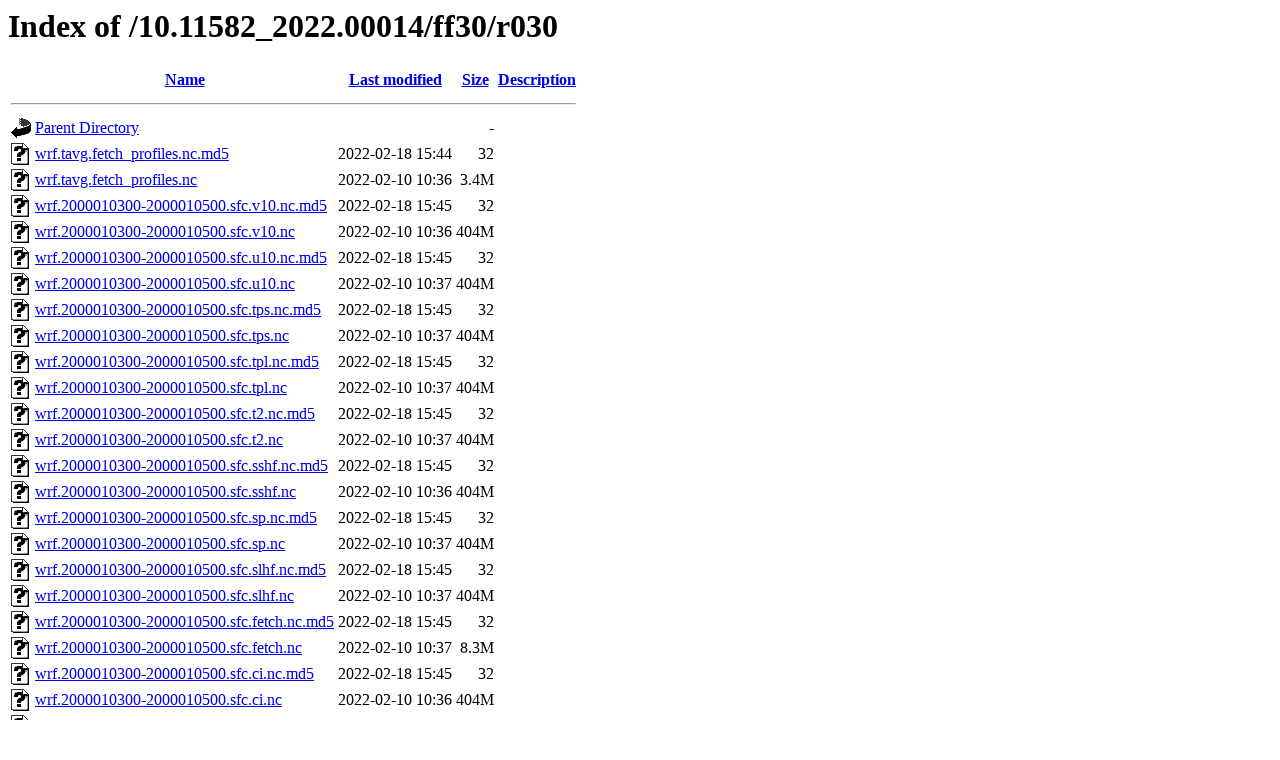

--- FILE ---
content_type: text/html;charset=ISO-8859-1
request_url: https://ns9999k.webs.sigma2.no/10.11582_2022.00014/ff30/r030/?C=N;O=D
body_size: 6811
content:
<!DOCTYPE HTML PUBLIC "-//W3C//DTD HTML 3.2 Final//EN">
<html>
 <head>
  <title>Index of /10.11582_2022.00014/ff30/r030</title>
 </head>
 <body>
<h1>Index of /10.11582_2022.00014/ff30/r030</h1>
  <table>
   <tr><th valign="top"><img src="/icons/blank.gif" alt="[ICO]"></th><th><a href="?C=N;O=A">Name</a></th><th><a href="?C=M;O=A">Last modified</a></th><th><a href="?C=S;O=A">Size</a></th><th><a href="?C=D;O=A">Description</a></th></tr>
   <tr><th colspan="5"><hr></th></tr>
<tr><td valign="top"><img src="/icons/back.gif" alt="[PARENTDIR]"></td><td><a href="/10.11582_2022.00014/ff30/">Parent Directory</a></td><td>&nbsp;</td><td align="right">  - </td><td>&nbsp;</td></tr>
<tr><td valign="top"><img src="/icons/unknown.gif" alt="[   ]"></td><td><a href="wrf.tavg.fetch_profiles.nc.md5">wrf.tavg.fetch_profiles.nc.md5</a></td><td align="right">2022-02-18 15:44  </td><td align="right"> 32 </td><td>&nbsp;</td></tr>
<tr><td valign="top"><img src="/icons/unknown.gif" alt="[   ]"></td><td><a href="wrf.tavg.fetch_profiles.nc">wrf.tavg.fetch_profiles.nc</a></td><td align="right">2022-02-10 10:36  </td><td align="right">3.4M</td><td>&nbsp;</td></tr>
<tr><td valign="top"><img src="/icons/unknown.gif" alt="[   ]"></td><td><a href="wrf.2000010300-2000010500.sfc.v10.nc.md5">wrf.2000010300-2000010500.sfc.v10.nc.md5</a></td><td align="right">2022-02-18 15:45  </td><td align="right"> 32 </td><td>&nbsp;</td></tr>
<tr><td valign="top"><img src="/icons/unknown.gif" alt="[   ]"></td><td><a href="wrf.2000010300-2000010500.sfc.v10.nc">wrf.2000010300-2000010500.sfc.v10.nc</a></td><td align="right">2022-02-10 10:36  </td><td align="right">404M</td><td>&nbsp;</td></tr>
<tr><td valign="top"><img src="/icons/unknown.gif" alt="[   ]"></td><td><a href="wrf.2000010300-2000010500.sfc.u10.nc.md5">wrf.2000010300-2000010500.sfc.u10.nc.md5</a></td><td align="right">2022-02-18 15:45  </td><td align="right"> 32 </td><td>&nbsp;</td></tr>
<tr><td valign="top"><img src="/icons/unknown.gif" alt="[   ]"></td><td><a href="wrf.2000010300-2000010500.sfc.u10.nc">wrf.2000010300-2000010500.sfc.u10.nc</a></td><td align="right">2022-02-10 10:37  </td><td align="right">404M</td><td>&nbsp;</td></tr>
<tr><td valign="top"><img src="/icons/unknown.gif" alt="[   ]"></td><td><a href="wrf.2000010300-2000010500.sfc.tps.nc.md5">wrf.2000010300-2000010500.sfc.tps.nc.md5</a></td><td align="right">2022-02-18 15:45  </td><td align="right"> 32 </td><td>&nbsp;</td></tr>
<tr><td valign="top"><img src="/icons/unknown.gif" alt="[   ]"></td><td><a href="wrf.2000010300-2000010500.sfc.tps.nc">wrf.2000010300-2000010500.sfc.tps.nc</a></td><td align="right">2022-02-10 10:37  </td><td align="right">404M</td><td>&nbsp;</td></tr>
<tr><td valign="top"><img src="/icons/unknown.gif" alt="[   ]"></td><td><a href="wrf.2000010300-2000010500.sfc.tpl.nc.md5">wrf.2000010300-2000010500.sfc.tpl.nc.md5</a></td><td align="right">2022-02-18 15:45  </td><td align="right"> 32 </td><td>&nbsp;</td></tr>
<tr><td valign="top"><img src="/icons/unknown.gif" alt="[   ]"></td><td><a href="wrf.2000010300-2000010500.sfc.tpl.nc">wrf.2000010300-2000010500.sfc.tpl.nc</a></td><td align="right">2022-02-10 10:37  </td><td align="right">404M</td><td>&nbsp;</td></tr>
<tr><td valign="top"><img src="/icons/unknown.gif" alt="[   ]"></td><td><a href="wrf.2000010300-2000010500.sfc.t2.nc.md5">wrf.2000010300-2000010500.sfc.t2.nc.md5</a></td><td align="right">2022-02-18 15:45  </td><td align="right"> 32 </td><td>&nbsp;</td></tr>
<tr><td valign="top"><img src="/icons/unknown.gif" alt="[   ]"></td><td><a href="wrf.2000010300-2000010500.sfc.t2.nc">wrf.2000010300-2000010500.sfc.t2.nc</a></td><td align="right">2022-02-10 10:37  </td><td align="right">404M</td><td>&nbsp;</td></tr>
<tr><td valign="top"><img src="/icons/unknown.gif" alt="[   ]"></td><td><a href="wrf.2000010300-2000010500.sfc.sshf.nc.md5">wrf.2000010300-2000010500.sfc.sshf.nc.md5</a></td><td align="right">2022-02-18 15:45  </td><td align="right"> 32 </td><td>&nbsp;</td></tr>
<tr><td valign="top"><img src="/icons/unknown.gif" alt="[   ]"></td><td><a href="wrf.2000010300-2000010500.sfc.sshf.nc">wrf.2000010300-2000010500.sfc.sshf.nc</a></td><td align="right">2022-02-10 10:36  </td><td align="right">404M</td><td>&nbsp;</td></tr>
<tr><td valign="top"><img src="/icons/unknown.gif" alt="[   ]"></td><td><a href="wrf.2000010300-2000010500.sfc.sp.nc.md5">wrf.2000010300-2000010500.sfc.sp.nc.md5</a></td><td align="right">2022-02-18 15:45  </td><td align="right"> 32 </td><td>&nbsp;</td></tr>
<tr><td valign="top"><img src="/icons/unknown.gif" alt="[   ]"></td><td><a href="wrf.2000010300-2000010500.sfc.sp.nc">wrf.2000010300-2000010500.sfc.sp.nc</a></td><td align="right">2022-02-10 10:37  </td><td align="right">404M</td><td>&nbsp;</td></tr>
<tr><td valign="top"><img src="/icons/unknown.gif" alt="[   ]"></td><td><a href="wrf.2000010300-2000010500.sfc.slhf.nc.md5">wrf.2000010300-2000010500.sfc.slhf.nc.md5</a></td><td align="right">2022-02-18 15:45  </td><td align="right"> 32 </td><td>&nbsp;</td></tr>
<tr><td valign="top"><img src="/icons/unknown.gif" alt="[   ]"></td><td><a href="wrf.2000010300-2000010500.sfc.slhf.nc">wrf.2000010300-2000010500.sfc.slhf.nc</a></td><td align="right">2022-02-10 10:37  </td><td align="right">404M</td><td>&nbsp;</td></tr>
<tr><td valign="top"><img src="/icons/unknown.gif" alt="[   ]"></td><td><a href="wrf.2000010300-2000010500.sfc.fetch.nc.md5">wrf.2000010300-2000010500.sfc.fetch.nc.md5</a></td><td align="right">2022-02-18 15:45  </td><td align="right"> 32 </td><td>&nbsp;</td></tr>
<tr><td valign="top"><img src="/icons/unknown.gif" alt="[   ]"></td><td><a href="wrf.2000010300-2000010500.sfc.fetch.nc">wrf.2000010300-2000010500.sfc.fetch.nc</a></td><td align="right">2022-02-10 10:37  </td><td align="right">8.3M</td><td>&nbsp;</td></tr>
<tr><td valign="top"><img src="/icons/unknown.gif" alt="[   ]"></td><td><a href="wrf.2000010300-2000010500.sfc.ci.nc.md5">wrf.2000010300-2000010500.sfc.ci.nc.md5</a></td><td align="right">2022-02-18 15:45  </td><td align="right"> 32 </td><td>&nbsp;</td></tr>
<tr><td valign="top"><img src="/icons/unknown.gif" alt="[   ]"></td><td><a href="wrf.2000010300-2000010500.sfc.ci.nc">wrf.2000010300-2000010500.sfc.ci.nc</a></td><td align="right">2022-02-10 10:36  </td><td align="right">404M</td><td>&nbsp;</td></tr>
<tr><td valign="top"><img src="/icons/unknown.gif" alt="[   ]"></td><td><a href="wrf.2000010300-2000010500.sfc.blh.nc.md5">wrf.2000010300-2000010500.sfc.blh.nc.md5</a></td><td align="right">2022-02-18 15:44  </td><td align="right"> 32 </td><td>&nbsp;</td></tr>
<tr><td valign="top"><img src="/icons/unknown.gif" alt="[   ]"></td><td><a href="wrf.2000010300-2000010500.sfc.blh.nc">wrf.2000010300-2000010500.sfc.blh.nc</a></td><td align="right">2022-02-10 10:37  </td><td align="right">404M</td><td>&nbsp;</td></tr>
   <tr><th colspan="5"><hr></th></tr>
</table>
</body></html>
